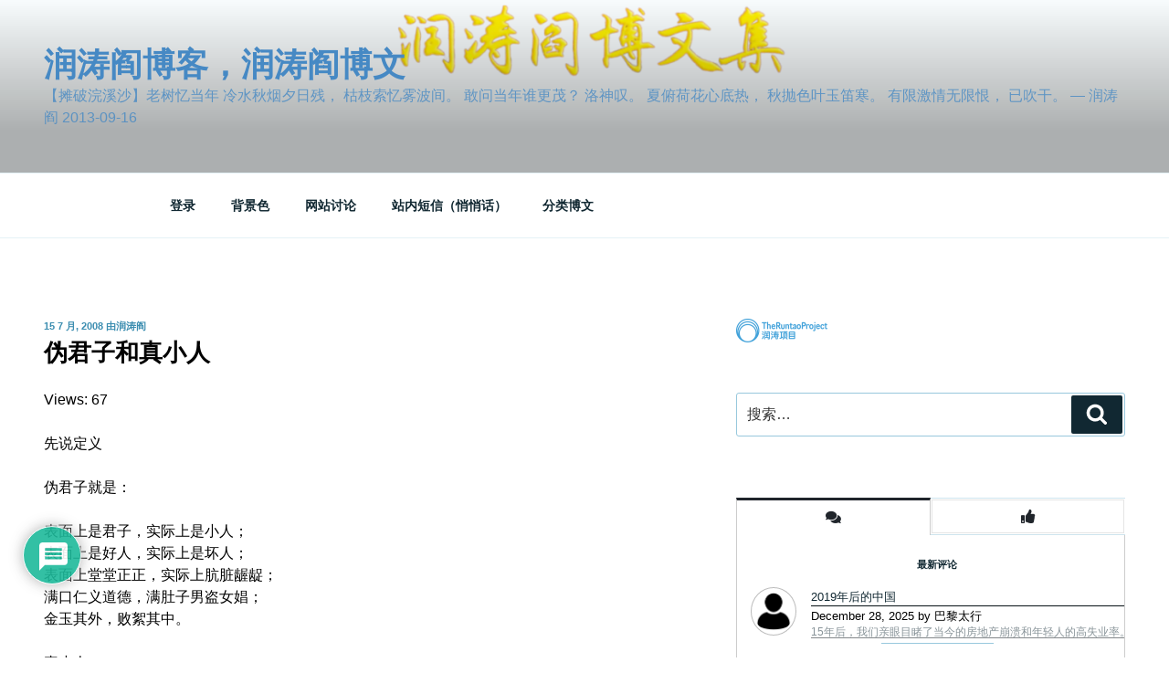

--- FILE ---
content_type: text/css
request_url: https://yanruntao.org/wp-content/cache/wpfc-minified/jzd3aj5p/9ulun.css
body_size: 2084
content:
#fep-wrapper {
margin: 5px;
position: relative;
} #fep-header {
border: 1px solid #e7e7e7; width: 100%;
}
#fep-header strong { font-size: 20px;
}
#fep-header .avatar {
border: none;
display: inline-block;
margin: 5px;
padding: 0;
vertical-align: top;
} #fep-content { border: 1px solid #e7e7e7;
height: auto;
margin-bottom: 10px;
margin-top: 10px;
overflow: auto;
padding: 5px;
width: 100%;
}
#fep-content p, #fep-content form {
margin: 5px;
}
#fep-content hr {
margin-bottom: 5px;
margin-top: 5px;
}
#fep-content a { text-decoration: underline;
}
#fep-content .avatar {
-moz-border-radius: 50%;
-webkit-border-radius: 50%;
border-radius: 50%;
} #fep-footer {
border: 1px solid #e7e7e7; font-size: 10px;
text-align: center;
width: 100%;
}
#fep-footer a,
#fep-footer a:hover,
#fep-footer a:visited { text-decoration: underline;
} #fep-result {
background: #d3eef5;
border: solid 1px #333333;
display: none;
position: absolute;
width: 250px;
}
#fep-result ul,
#fep-result li {
border: 0;
list-style: none;
margin: 0;
padding: 0;
}
#fep-result li {
border-top: solid 1px #333333;
}
#fep-result li a {
color: #333333;
display: block;
font-weight: normal;
padding: 5px;
text-decoration: none;
}
#fep-result li a:hover {
background: #333333;
color: white;
}
.fep-table {
border-collapse: collapse;
display: table;
width: 100%;
}
.fep-table > div {
display: table-row;
}
.fep-table > div > div {
display: table-cell;
}
.fep-table .fep-table-caption {
display: table-caption;
font-weight: bold;
text-align: center;
}
.fep-action-table {
margin-bottom: 10px;
}
.fep-action-table > div > div {
width: 25%;
}
.fep-action-table select {
margin-top: 10px;
}
.fep-table .fep-column-avatar,
.fep-table .fep-column-fep-cb {
padding-right: 10px;
vertical-align: middle;
}
.fep-table .fep-column-author,
.fep-table .fep-column-date {
min-width: 150px;
}
.fep-table .fep-message-date {
display:block;
font-size: 70%;
}
.fep-table .fep-message-excerpt {
opacity:0.3;
}
.fep-unread-classp {
position:relative; 
}
.fep-unread-class {
background-color: red; border-radius: 30px;
box-shadow: 1px 1px 1px gray;
color: white;
font-size: 9px;
font-weight: bold;
height: 16px;
line-height: 16px;
padding: 0 1px;
position: absolute; top: -6px;
}
.fep-message-toggle-all {
cursor: pointer;
}
.fep-align-left {
text-align: left;
}
.fep-align-right {
text-align: right;
}
.fep-align-centre {
text-align: center;
}
.fep-hd {
display:none;
}
.fep-strong {
font-weight: bold;
}
.fep-pagination {
display: inline-block;
padding-left: 0;
margin: 20px 0;
border-radius: 6px;
}
.fep-pagination > li {
display: inline;
}
.fep-pagination > li > a,
.fep-pagination > li > span {
background-color: #ffffff;
border: 1px solid #dddddd;
color: #337ab7;
float: left;
font-size: 12px;
line-height: 1.42857143;
margin-left: -1px;
padding: 7px 12px;
position: relative;
text-decoration: none;
}
.fep-pagination > li:first-child > a,
.fep-pagination > li:first-child > span {
margin-left: 0;
border-bottom-left-radius: 3px;
border-top-left-radius: 3px;
}
.fep-pagination > li:last-child > a,
.fep-pagination > li:last-child > span {
border-bottom-right-radius: 3px;
border-top-right-radius: 3px;
}
.fep-pagination > li > a:hover,
.fep-pagination > li > span:hover,
.fep-pagination > li > a:focus,
.fep-pagination >li > span:focus {
background-color: #eeeeee;
border-color: #dddddd;
color: #23527c;
}
.fep-pagination > .active > a,
.fep-pagination > .active > span,
.fep-pagination > .active > a:hover,
.fep-pagination > .active > span:hover,
.fep-pagination > .active > a:focus,
.fep-pagination > .active > span:focus {
background-color: #337ab7;
border-color: #337ab7;
color: #ffffff;
cursor: default;
z-index: 2;
}
.fep-pagination > .disabled > span,
.fep-pagination > .disabled > span:hover,
.fep-pagination > .disabled > span:focus,
.fep-pagination > .disabled > a,
.fep-pagination > .disabled > a:hover,
.fep-pagination > .disabled > a:focus {
background-color: #ffffff;
border-color: #dddddd;
color: #777777;
cursor: not-allowed;
}
#fep-message-top.fep-loading-gif,
.fep-loading-gif {
background: url(//yanruntao.org/wp-content/plugins/front-end-pm/assets/images/loading.gif) no-repeat right center;
padding-right: 16px;
}
.fep-message .fep-message-title-heading,
.fep-per-message .fep-message-title {
-moz-box-sizing: border-box;
-webkit-box-sizing: border-box; border-radius: 10px;
border: 1px solid #e7e7e7;
box-sizing: border-box;
font-weight: bold;
margin-bottom: 5px;
padding: 10px;
width: 100%;
}
.fep-message .fep-message-title-heading {
font-size: 20px;
}
.fep-message .fep-message-title-heading .fep_block_unblock_user {
font-size: 16px;
font-weight: normal;
}
.fep-per-message .fep-message-title {
cursor: pointer;
font-size: 16px;
}
.fep-per-message {
border: 1px solid #e7e7e7;
margin: 5px;
padding: 5px;
}
.fep-per-message .fep-message-title .date {
font-size: 12px;
font-weight: normal;
padding-left: 10px;
text-align: right;
}
.fep-per-message .fep-message-title {
display: flex;
justify-content: space-between;
}
.fep-avatar-p {
height: 60px;
position: relative;
}
.fep-avatar-p-120 {
min-width: 120px;
}
.fep-avatar-p-90 {
min-width: 90px;
}
.fep-avatar-p .fep-avatar-1,
.fep-avatar-p .fep-avatar-2,
.fep-avatar-more-60,
.fep-avatar-group-60 {
height: 60px;
width: 60px;
}
.fep-avatar-p .fep-avatar-2 {
left: 30px;
position: absolute;
top: 0;
}
.fep-avatar-more-60 {
background: url(//yanruntao.org/wp-content/plugins/front-end-pm/assets/images/avatar-more-60.png) no-repeat 0 0;
}
.fep-avatar-group-60 {
background: url(//yanruntao.org/wp-content/plugins/front-end-pm/assets/images/avatar-group-60.png) no-repeat 0 0;
}
.fep-avatar-p .fep-avatar-more-60 {
left: 60px;
position: absolute;
top: 0;
}
.fep-attachments {
border-top:1px solid #e7e7e7;
padding: 5px;
margin-top: 15px;
}
.fep-attachments-heading {
font-size: 18px;
font-weight: bold;
}
.fep-attachment-icon {
background: transparent url(//yanruntao.org/wp-content/plugins/front-end-pm/assets/images/attachment-icons.png) no-repeat;
margin-right: 4px;
height: 16px;
width: 16px;
display: inline-block;
}
.fep-attachment-icon.fep-attachment-icon-default {
background-position: 0 0;
}
.fep-attachment-icon.fep-attachment-icon-generic {
background-position: 0 -16px;
} .fep-attachment-icon.fep-attachment-icon-code {
background-position: 0 -32px;
}
.fep-attachment-icon.fep-attachment-icon-xml {
background-position: 0 -48px;
}
.fep-attachment-icon.fep-attachment-icon-excel {
background-position: 0 -64px;
}
.fep-attachment-icon.fep-attachment-icon-word {
background-position: 0 -80px;
}
.fep-attachment-icon.fep-attachment-icon-image {
background-position: 0 -96px;
}
.fep-attachment-icon.fep-attachment-icon-psd {
background-position: 0 -112px;
}
.fep-attachment-icon.fep-attachment-icon-ai {
background-position: 0 -128px;
}
.fep-attachment-icon.fep-attachment-icon-archive {
background-position: 0 -144px;
}
.fep-attachment-icon.fep-attachment-icon-text {
background-position: 0 -160px;
}
.fep-attachment-icon.fep-attachment-icon-powerpoint {
background-position: 0 -176px;
}
.fep-attachment-icon.fep-attachment-icon-pdf {
background-position: 0 -192px;
}
.fep-attachment-icon.fep-attachment-icon-html {
background-position: 0 -208px;
}
.fep-attachment-icon.fep-attachment-icon-video {
background-position: 0 -224px;
}
.fep-attachment-icon.fep-attachment-icon-documents {
background-position: 0 -240px;
}
.fep-attachment-icon.fep-attachment-icon-audio {
background-position: 0 -256px;
}
.fep-attachment-icon.fep-attachment-icon-icon {
background-position: 0 -272px;
}
#fep-menu-toggle-button {
display: none;
}
#fep-menu-toggle-button:after {
content: '+';
float: right;
margin-left: 5px;
font-size: 24px;
font-weight: bold;
}
#fep-menu-toggle-button.fep-menu-toggle-expanded:after {
content: '-';
}
.fep-loader {
cursor: wait;
background:#ffffff url(//yanruntao.org/wp-content/plugins/front-end-pm/assets/images/loading.gif) no-repeat center center;
-ms-filter: "progid:DXImageTransform.Microsoft.Alpha(Opacity=75)";
filter: alpha(opacity=75);
opacity: 0.75;
position: absolute;
z-index: 9999;
display: none;
}
#fep-content-single {
display: flex;
}
#fep-content-single #fep-content-single-sidebar {
padding: 5px;
flex: 20%;
min-width: 150px;
}
#fep-content-single #fep-content-single-main {
width: 100%;
}
.fep-message-head {
cursor: pointer;
}
.fep-filter-heads-div {
margin-top: 5px;
margin-bottom: 10px;
}
#fep-content-single-heads .fep-message-head-active {
border-radius: 0px 30px 30px 0px;
}
#fep-content-single-heads .fep-error {
background-color: #ffebe8;
border-color: #c00;
}
@media screen and (max-width: 480px) {
.fep-table .fep-column-avatar {
display: none;
}
.fep-action-table,
.fep-action-table > div,
.fep-action-table > div > div {
display: block;
}
.fep-action-table > div > div {
width: 100%;
}
#fep-menu .fep-button,
.fep-button,
.fep-button-active {
width: 100%;
}
.fep-menu-toggle {
display: none;
}
#fep-menu-toggle-button {
display: block;
}
#fep-content-single #fep-content-single-sidebar {
display: none;
}
}
@media screen and (max-width: 768px) {
.fep-table .fep-message-excerpt {
display: none;
}
}#fep-menu { font-size: 14px;
font-weight: bold;
width: 100%;
}
#fep-menu .fep-button,
.fep-button,
.fep-button-active {
-moz-border-radius: 5px;
-webkit-border-radius: 5px; border-radius: 5px;
border: 1px solid #8FBFC9; cursor: pointer;
display: inline-block;
font-size: 13px;
font-weight: bold;
margin-right: 10px;
margin-top: 10px;
padding: 10px 20px;
text-align: center;
text-decoration: none !important;
}
#fep-menu .fep-button:hover,
.fep-button-active {  font-size: 14px;
}
#fep-notification-bar {
-khtml-border-radius: 3px;
-moz-border-radius: 3px;
-moz-box-sizing: border-box;
-webkit-border-radius: 3px;
-webkit-box-sizing: border-box;
background-color: #ffebe8;
border-color: #c00;
border-radius: 3px;
border-style: solid;
border-width: 1px;
box-sizing: border-box;
color: black;
font-size: 12px;
font-weight: bold;
padding: 12px;
position: relative;
text-align: center;
width: 100%;
z-index: 999999;
}
.fep-notification-bar p {
margin: 0;
}
.fep-notification-bar .fep-notice-dismiss {
background: none;
border: 0;
color: black;
cursor: pointer;
font-size: 24px;
padding: 12px;
position: absolute;
right: 10px;
top: 0;
}
.fep-font-red {
color: #ff0000;
} .fep-error,
.fep-success,
.fep-wp-error {
-khtml-border-radius: 3px;
-moz-border-radius: 3px;
-moz-box-sizing: border-box;
-webkit-border-radius: 3px;
-webkit-box-sizing: border-box;
background-color: #ffebe8;
border-color: #c00;
border-radius: 3px;
border-style: solid;
border-width: 1px;
box-sizing: border-box;
color: black;
font-size: 12px;
font-weight: bold;
margin: 15px 0;
padding: 0.6em;
text-align: center;
width: 100%;
}
.fep-success {
background-color: #66ff99;
border-color: #00ff00;
}
.fep-wp-error {
text-align: left;
}
.fep-hide {
display: none;
}
.fep-form input[type="text"] {
width: 100%;
}
.fep-form textarea {
width: 100%;
height: 200px;
}
.fep-form label {
clear: both;
display: block;
}
.fep-form .description {
font-size: 90%;
font-style: italic;
font-weight: normal;
}
.fep-progress-bar {
width: 100%;
background-color: #ddd;
display: none;
margin: 10px 0;
}
.fep-progress-bar .fep-progress-bar-inner {
width: 0%;
height: 30px;
background-color: #4CAF50;
text-align: center;
line-height: 30px;
color: white;
}

--- FILE ---
content_type: application/javascript
request_url: https://yanruntao.org/wp-content/plugins/wpdiscuz-private-comments/assets/js/wpdiscuz-private-comment.min.js?ver=7.0.0
body_size: -83
content:
jQuery(document).ready(function(t){t(document).delegate("#wpdcom .wpdiscuz-private-comment-action","click",function(){var e=t(this).attr("id"),a=t(this).hasClass("hidden")?"private":"public";if(e.length){var n=new FormData;n.append("action","wpdPrivateCommentChangeStatus"),n.append("status",a),n.append("html_id",e),wpdiscuzAjaxObj.getAjaxObj(!0,!0,n).done(function(e){"object"==typeof e?e.success?setTimeout(function(){location.reload(!0)},100):wpdiscuzAjaxObj.setCommentMessage(e.text,"error"):console.log(e),t("#wpdiscuz-loading-bar").fadeOut(250)})}})});

--- FILE ---
content_type: application/javascript
request_url: https://yanruntao.org/wp-content/plugins/wpdiscuz-report-flagging/assets/js/flag.min.js?ver=7.0.4
body_size: 172
content:
jQuery(document).ready(function(e){function c(c){1!=c&&e(".fc-popup").slideToggle(300),e(".fc_msg").html(""),e("#wpdiscuz_fc_form")[0].reset()}e(document).delegate(".comment_flag","click",function(){var c=e(this),a=c.attr("id").substring(3);c.hasClass("comment_flag_modal")?e(".fc-popup").slideToggle(300,function(){e("#wpdiscuz_fc_commentid").val(a)}):function(c){var a=new FormData;a.append("action","fcReport"),a.append("commentId",c),wpdiscuzAjaxObj.getAjaxObj(!0,!0,a).done(function(a){try{var s=e.parseJSON(a),o=e("#fc_"+c);s.code?(o.css("color",wpdiscuzAjaxObj.primaryColor),o.addClass("fc_flagged")):wpdiscuzAjaxObj.setCommentMessage(s.message,"error")}catch(e){console.log(e)}e("#wpdiscuz-loading-bar").fadeOut(250)})}(a)}),e(document).delegate(".fc-send","click",function(){var a=new FormData;a.append("action","fcReportEmail"),a.append("form",e("#wpdiscuz_fc_form").serialize()),wpdiscuzAjaxObj.getAjaxObj(!0,!0,a).done(function(a){try{var s=e.parseJSON(a),o=e("#fc_"+s.commentId);s.code?(o.css("color",wpdiscuzAjaxObj.primaryColor),o.addClass("fc_flagged"),c(2)):(e(".fc_msg").removeClass("fc_success_msg"),e(".fc_msg").addClass("fc_error_msg").html(s.message))}catch(e){console.log(e)}e("#wpdiscuz-loading-bar").fadeOut(250)})}),e(document).delegate(".fc-close, .fc-email","click",function(){c()}),"other"==e('input[name="wpdiscuz_report"]:checked').val()?e(".fc-message-area").show():e(".fc-message-area").hide(),e('input[name="wpdiscuz_report"]').on("change",function(){"other"==e(this).val()?e(".fc-message-area").show():e(".fc-message-area").hide()})});